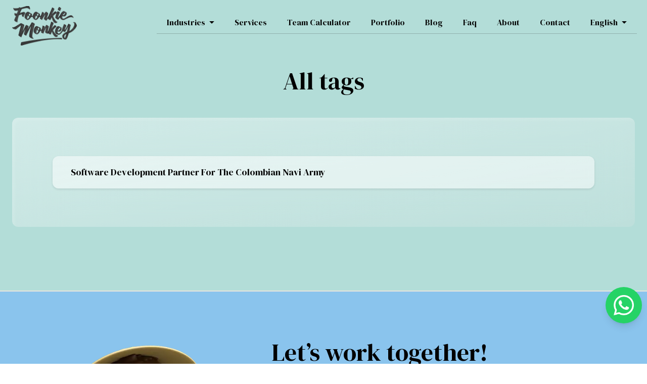

--- FILE ---
content_type: text/html
request_url: https://www.foonkiemonkey.co.uk/tags/mysql-server/
body_size: 5970
content:
<!doctype html><html lang=en><head><meta charset=UTF-8><meta http-equiv=Content-Type content="text/html" charset=UTF-8><meta http-equiv=X-UA-Compatible content="IE=edge,chrome=1"><meta name=viewport content="width=device-width,initial-scale=1"><meta name=robots content="index, follow, max-image-preview:large, max-snippet:-1, max-video-preview:-1"><link rel=alternate type=application/rss+xml href=https://www.foonkiemonkey.co.uk/tags/mysql-server/index.xml title="Foonkie Monkey"><script>(function(e,t,n,s,o){e[s]=e[s]||[],e[s].push({"gtm.start":(new Date).getTime(),event:"gtm.js"});var a=t.getElementsByTagName(n)[0],i=t.createElement(n),r=s!="dataLayer"?"&l="+s:"";i.async=!0,i.src="https://www.googletagmanager.com/gtm.js?id="+o+r,a.parentNode.insertBefore(i,a)})(window,document,"script","dataLayer","GTM-PC3QLHZ")</script><link rel=canonical href=https://www.foonkiemonkey.co.uk/tags/mysql-server/><link rel=alternate hreflang=en href=https://www.foonkiemonkey.co.uk/tags/mysql-server/><link rel=alternate hreflang=es href=https://www.foonkiemonkey.co.uk/es/tags/mysql-server/><link rel=alternate hreflang=x-default href=https://www.foonkiemonkey.co.uk/tags/mysql-server/><link rel=icon type=image/webp href=/img/favicon_hu_52693121e73eeef1.webp><link rel=sitemap type=application/xml title=Sitemap href=https://www.foonkiemonkey.co.uk/sitemap.xml><title>All tags MySql Server - Foonkie Monkey</title><meta name=description content="Tag list MySql Server"><meta name=keywords content><meta name=author content><meta property="og:title" content=" All tags MySql Server - Foonkie Monkey"><meta property="og:description" content="Tag list MySql Server"><meta property="og:type" content="website"><meta property="og:url" content="https://www.foonkiemonkey.co.uk/tags/mysql-server/"><meta property="og:image" content="
    https://www.foonkiemonkey.co.uk/img/thumbs/Home.jpeg  "><meta name=twitter:card content="website"><meta name=twitter:title content=" All tags MySql Server - Foonkie Monkey"><meta name=twitter:description content="Tag list MySql Server"><meta name=twitter:url content="https://www.foonkiemonkey.co.uk/tags/mysql-server/"><meta name=twitter:image content="
    https://www.foonkiemonkey.co.uk/img/thumbs/Home.jpeg  "><meta name=twitter:site content="@FoonkieMonkeySo"><meta name=twitter:creator content="@FoonkieMonkeySo"><meta name=google-site-verification content="oHxAaMXGKc8Q3w8qf9w-XeexhaRp0ODZ0mmZdM483lc"><link rel=preconnect href=https://fonts.googleapis.com><link rel=preconnect href=https://fonts.gstatic.com crossorigin><link href="https://fonts.googleapis.com/css2?family=DM+Serif+Display&family=Rubik:wght@300;400;500;600;700&display=swap" media=print onload='this.onload=null,this.removeAttribute("media")' rel=stylesheet><script>function cargarEncabezado(){var t=document.getElementById("header"),e=document.createElement("link");e.rel="stylesheet",e.href="/css/headerPost.min.918ccdd97332ab7f9e1821284439ada35890b1374afd48ca7e7e9bf8490557c9.css",document.head.appendChild(e),setTimeout(()=>{t.innerHTML=`


<section class="menu-section animateFadeInDown" id="headerDesktop">
  <div class="menu-container">
    <div class="menu-logo-container" id="logo-header">
      <a href="/en">
        
        
        <img width="145" height="70" src="/img/FoonkieMonkey-DarkLogo_hu_e9edf6efbcd19bdf.webp" alt=Foonkie&#32;Monkey&#32;-&#32;Logo id="logo">
        
        
      </a>
    </div>       
  </div>
  <nav class="menu-nav hidden md:block" id="menu-nav">
    <div class="container-nav">
      <div class="container-menu">
        <div class="md:hidden header-menu">Menu</div>
        <hr class="md:hidden">
        <ul class="principal-list">
          
          <li class="md:hidden menu-item">
            <a href="/en">
               Home
            </a>
          </li>          
          <li class="parent-menu menu-item" id="li-subm">
            <span onclick="toggleDropdown('ul-subdesk', 'li-subm');">
              
              <span>Industries</span>
              <div class="icon-drop" id="drop1"></div>            
            </span>
            <ul class="hidden ul-submenu" id="ul-subdesk">
              
              <li class="">
                <a href="https://www.foonkiemonkey.co.uk/healthcare">Healthcare</a>
              </li>
              
              <li class="">
                <a href="https://www.foonkiemonkey.co.uk/fintech">Fintech</a>
              </li>
              
              <li class="">
                <a href="https://www.foonkiemonkey.co.uk/industries">Other Industries</a>
              </li>
              
            </ul>
          </li>
          
          
          <li class="menu-item">
            <a href="https://www.foonkiemonkey.co.uk/services">
              Services
            </a>
          </li>
          
          
          <li class="menu-item">
            <a href="https://www.foonkiemonkey.co.uk/team-calculator">
              Team Calculator
            </a>
          </li>
          
          
          <li class="menu-item">
            <a href="https://www.foonkiemonkey.co.uk/portfolio">
              Portfolio
            </a>
          </li>
          
          
          <li class="menu-item">
            <a href="https://www.foonkiemonkey.co.uk/blog">
              Blog
            </a>
          </li>
          
          
          <li class="menu-item">
            <a href="https://www.foonkiemonkey.co.uk/faq">
              Faq
            </a>
          </li>
          
          
          <li class="menu-item">
            <a href="https://www.foonkiemonkey.co.uk/about">
              About
            </a>
          </li>
          
          
          <li class="menu-item">
            <a href="https://www.foonkiemonkey.co.uk/contacto">
              Contact
            </a>
          </li>
          
          
          <li class="parent-menu menu-item" id="li-subl">
            <span translate="no" onclick="toggleDropdown('ul-sublang', 'li-subl');">
              English
              <div class="icon-drop" id="dropl1"></div>            
            </span>
            <ul class="hidden ul-submenu ul-submenu-language" id="ul-sublang">
              <li>
                
                <a translate="no" href="https://www.foonkiemonkey.co.uk/es/tags/mysql-server/">Español</a>
                
              </li>
            </ul>
          </li>
        </ul>
        <hr class="md:hidden">
        <div class="footer-menu h-28">
          <button type="button" class="btn-menu-mobile close" aria-label="close" onclick="toggleMenu(false);">
            <svg width="18" height="18" viewBox="0 0 18 18" fill="none" xmlns="http://www.w3.org/2000/svg">
              <path
                d="M1.71764 17.4262L0.393555 16.1021L7.67603 8.81968L0.393555 1.5372L1.71764 0.21312L9.00011 7.49559L16.2826 0.21312L17.6067 1.5372L10.3242 8.81968L17.6067 16.1021L16.2826 17.4262L9.00011 10.1438L1.71764 17.4262Z"
                fill="#29ABE1" />
            </svg>
          </button>
        </div>
      </div>
    </div>    
  </nav>
</section>

<div class="icon-menu-nav-bar fixed md:hidden">
  <button id="btn-menu-mobile-open" type="button" class="btn-menu-mobile" aria-label="menu" onclick="toggleMenu(true);">
    <svg width="22" height="16" viewBox="0 0 22 16" fill="none" xmlns="http://www.w3.org/2000/svg">
      <path
        d="M0.473083 15.0077H21.5885V12.6615H0.473083V15.0077ZM0.473083 9.14231H21.5885V6.79616H0.473083V9.14231ZM0.473083 0.930771V3.27692H21.5885V0.930771H0.473083Z"
        fill="#29ABE1" />
    </svg>
  </button>
</div>`;const n=document.getElementById("mobile-menu-js");if(!n){var e=document.createElement("script");e.src="/js/index.js",e.defer=!0,e.id="mobile-menu-js",document.head.appendChild(e)}},200)}window.addEventListener("load",cargarEncabezado)</script><script type=application/ld+json>{"@context":"https://schema.org","@type":"Organization","name":"Foonkie Monkey","url":"https:\/\/www.foonkiemonkey.co.uk\/","logo":"","description":"","sameAs":["","",""],"aggregateRating":{"@type":"AggregateRating","ratingValue":"5","reviewCount":"18"},"review":[{"@type":"Review","name":"\"DraftBall\"","reviewBody":"\"Their Energy And Passion For The Project Are Always At A High Level.\"","datePublished":"2022-03-01","author":{"@type":"Person","name":"\"- CEO DraftBall -\""},"reviewRating":{"@type":"Rating","ratingValue":"5","bestRating":"5","worstRating":"1"},"image":"\"/img/clients/others/draftball-client.webp/\"","url":"https:\/\/clutch.co\/profile\/foonkie-monkey#review-1949269"},{"@type":"Review","name":"\"Salam Air\"","reviewBody":"\"So Far, Everything They’ve Produced Has Been Good Quality.\"","datePublished":"2022-02-20","author":{"@type":"Person","name":"\"- Project Manager, Travel Industry Solutions Company -\""},"reviewRating":{"@type":"Rating","ratingValue":"5","bestRating":"5","worstRating":"1"},"image":"\"/img/clients/others/salam-air-client.webp/\"","url":"https:\/\/clutch.co\/profile\/foonkie-monkey?page=2#review-642674"},{"@type":"Review","name":"\"Pintiket\"","reviewBody":"\"The Vendor Delivers Quality Results In A Time-Efficient Manner. The Positive Partnership Has Been Complemented By The Team's Reliability And Seamless Task Management. Their Ability To Quickly Take Action On Stakeholders' Ideas Has Been A Highlight.\"","datePublished":"2022-02-10","author":{"@type":"Person","name":"\"- Business Dev Partner, Entertainment Company -\""},"reviewRating":{"@type":"Rating","ratingValue":"5","bestRating":"5","worstRating":"1"},"image":"\"/img/clients/others/pintiket-client.webp/\"","url":"https:\/\/clutch.co\/profile\/foonkie-monkey?page=2#review-1120950"},{"@type":"Review","name":"\"Huawei, Senior Business Lead, Global Telecoms Company\"","reviewBody":"\"FOONKIE MONKEY Has Been A Key Part Of The Project, Constantly Delivering The Desired Results. In Addition To Holding A Strong Knowledge And Understanding Of Their Industry, The Team Manages To Meet All Monthly KPI Requirements. Overall, They Produce Great Work.\"","datePublished":"2022-02-09","author":{"@type":"Person","name":"\"- Senior Business Lead, Global Telecoms Company -\""},"reviewRating":{"@type":"Rating","ratingValue":"5","bestRating":"5","worstRating":"1"},"image":"\"/img/clients/others/huawei-client.webp/\"","url":"https:\/\/clutch.co\/profile\/foonkie-monkey?page=1#review-1366653"},{"@type":"Review","name":"\"Johnson \\u0026 Johnson\"","reviewBody":"\"The App Streamlined Internal Processes, And Exceeded Expectations For Quality And Capabilities. The Team Was Communicative And Had Great Vision During Development.\"","datePublished":"2022-02-08","author":{"@type":"Person","name":"\"- Director, Marketing Company In Colombia -\""},"reviewRating":{"@type":"Rating","ratingValue":"5","bestRating":"5","worstRating":"1"},"image":"\"/img/clients/others/johnson-client.webp/\"","url":"https:\/\/clutch.co\/profile\/foonkie-monkey?page=3#review-516467"},{"@type":"Review","name":"\"Ministry Of Finance \"","reviewBody":"\"Foonkie Monkey Possesses A Level Of Technical Knowledge That Surpassed All Our Expectations.\"","datePublished":"2022-02-08","author":{"@type":"Person","name":"\"- Consultant, Ministry Of Finance -\""},"reviewRating":{"@type":"Rating","ratingValue":"5","bestRating":"5","worstRating":"1"},"image":"\"/img/clients/others/minhacienda-client.webp/\"","url":"https:\/\/clutch.co\/profile\/foonkie-monkey?page=3#review-557444"},{"@type":"Review","name":"\"Taxis Libres\"","reviewBody":"\"We plan to work with them again.\"","datePublished":"2022-02-08","author":{"@type":"Person","name":"\"- Rafael Quintero - IT Project Manager en Taxis Libres -\""},"reviewRating":{"@type":"Rating","ratingValue":"5","bestRating":"5","worstRating":"1"},"image":"\"/img/clients/others/taxis-libres-client.webp/\"","url":"https:\/\/clutch.co\/profile\/foonkie-monkey?page=1#review-1562157"},{"@type":"Review","name":"\"Boston\"","reviewBody":"\"They Has Done A Great Job Thus Far, And Their Work Has Received Positive Internal Feedback. The Team Is Adaptable, Working Comfortably With Internal Tools And Methodologies. They Are A Collaborative Partner, Which Has Made For A Successful Partnership.\"","datePublished":"2022-02-08","author":{"@type":"Person","name":"\"– Business Partner For a Healthcare Company –\""},"reviewRating":{"@type":"Rating","ratingValue":"5","bestRating":"5","worstRating":"1"},"image":"\"/img/clients/others/boston-client.webp/\"","url":"https:\/\/clutch.co\/profile\/foonkie-monkey?page=1#review-1498352"},{"@type":"Review","name":"\"Huawei Senior Business Lead\"","reviewBody":"\"Foonkie Monkey works every day not only to meet our expectations but also to exceed them.\"","datePublished":"2022-02-07","author":{"@type":"Person","name":"\"– Senior Business Lead –\""},"reviewRating":{"@type":"Rating","ratingValue":"5","bestRating":"5","worstRating":"1"},"image":"\"/img/clients/others/huawei-client.webp/\"","url":"https:\/\/clutch.co\/profile\/foonkie-monkey?page=1#review-1366653"},{"@type":"Review","name":"\"Merge-Tech\"","reviewBody":"\"FOONKIE MONKEY Has Delivered Exceptional Work Thus Far, Always Doing So On Time. Throughout The Engagement, They Have Provided Valuable Insights And Advice To Help The Internal Team Develop A Robust Product. Customers Can Expect A Communicative Partner Who Is Capable Of Satisfying The Project Needs.\"","datePublished":"2022-02-07","author":{"@type":"Person","name":"\"- Co-Founders, Merge-Tech -\""},"reviewRating":{"@type":"Rating","ratingValue":"5","bestRating":"5","worstRating":"1"},"image":"\"/img/clients/others/mergetek-client.webp/\"","url":"https:\/\/clutch.co\/profile\/foonkie-monkey?page=1#review-1371006"},{"@type":"Review","name":"\"AeroSoft \"","reviewBody":"\"Professional And Organized, FOONKIE MONKEY Is Proceeding Steadily Through The Development. Their Streamlined Project Management Approached Produces Quick Responses And Smooth Cooperation.\"","datePublished":"2022-02-06","author":{"@type":"Person","name":"\"- VP Of Development, AeroSoft LLC -\""},"reviewRating":{"@type":"Rating","ratingValue":"5","bestRating":"5","worstRating":"1"},"image":"\"/img/clients/others/aerosoft-client.webp/\"","url":"https:\/\/clutch.co\/profile\/foonkie-monkey?page=4#review-823304"},{"@type":"Review","name":"\"Focus EduSolutions\"","reviewBody":"\"They are good listeners and have great project managers and leadership teams.\"","datePublished":"2022-02-06","author":{"@type":"Person","name":"\"– SVP Strategic Partnerships, Focus EduSolutions –\""},"reviewRating":{"@type":"Rating","ratingValue":"5","bestRating":"5","worstRating":"1"},"image":"\"/img/clients/others/him-client.webp/\"","url":"https:\/\/clutch.co\/profile\/foonkie-monkey#review-2025070"},{"@type":"Review","name":"\"Sniff\"","reviewBody":"\"They've shown their commitment and care to our business throughout the engagement.\"","datePublished":"2022-02-06","author":{"@type":"Person","name":"\"- CEO A la Mode Canine -\""},"reviewRating":{"@type":"Rating","ratingValue":"5","bestRating":"5","worstRating":"1"},"image":"\"/img/clients/others/sniff-client.webp/\"","url":"https:\/\/clutch.co\/profile\/foonkie-monkey#review-1876937"},{"@type":"Review","name":"\"Storable\"","reviewBody":"\"The App Performs Well, And Foonkie Monkey's Support Has Been Essential To Its Success. The Team's Development And Project Management Skills Are Excellent.\"","datePublished":"2022-02-06","author":{"@type":"Person","name":"\"- Partner, Storable -\""},"reviewRating":{"@type":"Rating","ratingValue":"5","bestRating":"5","worstRating":"1"},"image":"\"/img/clients/others/storable-client.webp/\"","url":"https:\/\/clutch.co\/profile\/foonkie-monkey?page=3#review-525515"},{"@type":"Review","name":"\"Quick Penny\"","reviewBody":"\"They Are Quite Timely And Are Excellent At Communication And Managing Their Projects.\"","datePublished":"2022-02-05","author":{"@type":"Person","name":"\"- CEO Quick Penny LLC -\""},"reviewRating":{"@type":"Rating","ratingValue":"5","bestRating":"5","worstRating":"1"},"image":"\"/img/clients/others/quickpenny-client.webp/\"","url":"https:\/\/clutch.co\/profile\/foonkie-monkey#review-1903478"},{"@type":"Review","name":"\"Corporate Stays\"","reviewBody":"\"FOONKIE MONKEY Has Generated A Positive Customer Experience, Leading To A Multi-Project Engagement. The Team Satisfies The Requirements, Remains Receptive To Feedback, And Strives To Understand Internal Objectives. They Facilitate A Smooth Partnership And Have Reasonable Prices.\"","datePublished":"2022-02-05","author":{"@type":"Person","name":"\"- Assistant To CEO, Corporate Stays -\""},"reviewRating":{"@type":"Rating","ratingValue":"5","bestRating":"5","worstRating":"1"},"image":"\"/img/clients/others/stays-client.webp/\"","url":"https:\/\/clutch.co\/profile\/foonkie-monkey?page=1#review-1236426"},{"@type":"Review","name":"\"Pfizer\"","reviewBody":"\"They Went The Extra Mile To Make Us Happy And Deliver Excellent Results.\"","datePublished":"2022-02-04","author":{"@type":"Person","name":"\"– Business Partner For A Pharmaceutical Company –\""},"reviewRating":{"@type":"Rating","ratingValue":"5","bestRating":"5","worstRating":"1"},"image":"\"/img/clients/others/pfizer-client.webp/\"","url":"https:\/\/clutch.co\/profile\/foonkie-monkey?page=3#review-536248"},{"@type":"Review","name":"\"Colombian Navy-Army\"","reviewBody":"\"They Were Especially Great At Getting To Know Us As An Institution.\"","datePublished":"2022-02-04","author":{"@type":"Person","name":"\"- Communications Chief, Colombian Navy-Army -\""},"reviewRating":{"@type":"Rating","ratingValue":"5","bestRating":"5","worstRating":"1"},"image":"\"/img/clients/others/arm-navy-client.webp/\"","url":"https:\/\/clutch.co\/profile\/foonkie-monkey?page=3#review-526542"}],"foundingDate":"2010","founders":[{"@type":"Person","name":"Foonkie Monkey Founders"}],"contactPoint":{"@type":"ContactPoint","contactType":"sales","email":"contact@foonkiemonkey.co"},"address":{"@type":"PostalAddress","addressCountry":"US","addressLocality":"Miami","addressRegion":"FL"}}</script></head><body><header id=header></header><main id=main class="status-internet d-none"><link rel=stylesheet href="/css/taxonomiesPost.min.3cebf5a61c7d887579606550bffb2ee4ea5f03873c05d970eb9309280d551fc4.css" defer><div class="relative pb-32 section-lists"><div class="bg-container-list overflow-hidden"><div class="bg-list bg-green-ligth"></div><div class="bg-list bg-yellow-ligth"></div><div class="bg-list bg-blue-sky"></div><div class="bg-list bg-green-ligth"></div></div><div class="container relative pt-32 md:pt-40 lg:pt-32"><h1 class=title-container-list>All tags</h1><div class=container-list-categories><ul><li><a href=https://www.foonkiemonkey.co.uk/portfolio/software-development-partner-for-the-colombian-navi-army/ class=capitalize-link>Software Development Partner For The Colombian Navi Army</a></li></ul></div></div></div><style>.capitalize-link{text-transform:capitalize}</style></main><footer class=footer-general id=footer><div id=internet-status class=hidden><div class=no-connection-container><div class=container-text><h5>No internet connection</h5><hr><p>Please check your internet connection and try again.</p><button href=# id=reload-btn class=btn>
Try Again</button></div><div class=container-img><hr><img loading=eager src=/img/wifi.webp alt="Foonkie Monkey - Contact us"></div></div></div><div class=container id=content-footer><div class=footer-container><div class=container-img><picture class=cont-img><source loading=lazy srcset=/img/monkeys/home/call680px.webp media="(min-width: 1024px)"><source loading=lazy srcset=/img/monkeys/home/call350px.webp media="(min-width: 320px)"><img loading=lazy src=/img/monkeys/home/call350px.webp alt="Foonkie Monkey - Doctor" width=365 height=624></picture></div><div class=container-text><h2>Let’s work together!</h2><a href=/contacto/ class="btn btn-footer">Get in Touch!</a><hr><img loading=lazy src=/img/FoonkieMonkey-DarkLogo_hu_e9edf6efbcd19bdf.webp width=100 height=61 alt="Foonkie Monkey"><div class=mb-6><p>Miami, USA:</p><a class=text-footer href=https://goo.gl/maps/coi8uvA78w31KXks6 target=_blank>990 Biscayne Blvd
#501</a></div><div class=mb-6><p>Bogotá:</p><a class=text-footer target=_blank href=https://goo.gl/maps/jXtCH5xF7Wugz6228>Calle 106 # 54-15
of. 307/308</a></div><div><p>Harpenden, UK:</p><a class=text-footer href=https://goo.gl/maps/rRqoUWZL6bPcGzqg7 target=_blank>Harpenden Hall,
Southdown Rd</a></div><span class="text-sm mt-6 block underline"><a href=/privacy-policy>Privacy policy</a></span><hr><p class=foonkie-text>Foonkie Monkey 2025</p></div></div></div><div id=home-btn-whatsapp class=icon-whatsapp><a target=blank aria-label=whatsapp href=https://wa.me/17134383551><img class=img-whatsapp loading=lazy src=/img/whatsapp.webp alt=whatsapp width=40px></a></div></footer><script src=/js/sliders/scroll.js defer></script></body><noscript><iframe src="//www.googletagmanager.com/ns.html?id=GTM-PC3QLHZ" height=0 width=0 style=display:none;visibility:hidden></iframe></noscript><script src=/js/status-internet.min.js defer></script><script type=text/javascript defer>(function(e,t,n,s,o,i,a){e[n]=e[n]||function(){(e[n].q=e[n].q||[]).push(arguments)},i=t.createElement(s),i.async=1,i.src="https://www.clarity.ms/tag/"+o,a=t.getElementsByTagName(s)[0],a.parentNode.insertBefore(i,a)})(window,document,"clarity","script","sfcgi0m3s7")</script></html>

--- FILE ---
content_type: text/css
request_url: https://www.foonkiemonkey.co.uk/css/taxonomiesPost.min.3cebf5a61c7d887579606550bffb2ee4ea5f03873c05d970eb9309280d551fc4.css
body_size: 5976
content:
@import 'https://fonts.googleapis.com/css2?family=DM+Serif+Display&family=Rubik:wght@300;400;500;600;700&display=swap';.footer-general{--tw-bg-opacity:1;background-color:rgb(138 196 237/var(--tw-bg-opacity,1))}.no-connection-container{display:flex;min-height:100vh;width:100%;flex-direction:column-reverse;padding-top:3.5rem;padding-bottom:3.5rem}@media(min-width:768px){.no-connection-container{flex-direction:row;padding-top:0;padding-bottom:0}}.no-connection-container{justify-content:start}.no-connection-container .container-text{margin-bottom:5rem;display:flex;width:100%;flex-direction:column;align-items:center}@media(min-width:768px){.no-connection-container .container-text{margin-top:16rem;margin-bottom:16rem;width:50%;align-items:flex-end}}.no-connection-container .container-text h5{padding-left:1rem;padding-right:1rem;text-align:center;font-family:DM Serif Display,sans-serif;font-size:1.875rem;line-height:2.25rem}@media(min-width:1024px){.no-connection-container .container-text h5{font-size:2.25rem;line-height:2.5rem}}@media(min-width:1280px){.no-connection-container .container-text h5{font-size:3rem;line-height:1}}.no-connection-container .container-text hr{margin-top:1rem;margin-bottom:1rem;margin-left:1rem;margin-right:1rem;display:none;width:4rem}@media(min-width:768px){.no-connection-container .container-text hr{display:block}}.no-connection-container .container-text p{margin-top:1rem;padding-left:1rem;padding-right:1rem;text-align:center}@media(min-width:768px){.no-connection-container .container-text p{margin-top:0}}.no-connection-container .container-text button{margin-top:1.5rem;min-width:130px;cursor:pointer;text-align:center;animation-duration:var(--animate-duration);animation-fill-mode:both}@media print,(prefers-reduced-motion:reduce){.no-connection-container .container-text button{animation-duration:1ms;transition-duration:1ms;animation-iteration-count:1}}@keyframes bounceIn{from,20%,40%,60%,80%,to{animation-timing-function:cubic-bezier(.215,.61,.355,1)}0%{opacity:0;transform:scale3d(.3,.3,.3)}20%{transform:scale3d(1.1,1.1,1.1)}40%{transform:scale3d(.9,.9,.9)}60%{opacity:1;transform:scale3d(1.03,1.03,1.03)}80%{transform:scale3d(.97,.97,.97)}to{opacity:1;transform:scale3d(1,1,1)}}.no-connection-container .container-text button{animation-duration:calc(var(--animate-duration) * .75);animation-name:bounceIn}.no-connection-container .container-img{display:flex;width:100%;flex-direction:column;align-items:center}@media(min-width:768px){.no-connection-container .container-img{margin-top:4rem;width:50%;padding-bottom:3.5rem}}@media(min-width:1536px){.no-connection-container .container-img{margin-top:6rem}}.no-connection-container .container-img hr{margin-top:2.5rem;width:4rem}@media(min-width:768px){.no-connection-container .container-img hr{display:none}}.no-connection-container .container-img img{margin-top:4rem;margin-bottom:4rem;width:300px;padding-left:1.5rem;padding-right:1.5rem}@media(min-width:640px){.no-connection-container .container-img img{width:325px}}@media(min-width:768px){.no-connection-container .container-img img{margin-top:8rem;margin-bottom:8rem;width:370px}}@media(min-width:1024px){.no-connection-container .container-img img{margin-top:5rem;margin-bottom:5rem;margin-left:1.5rem;width:440px}}@media(min-width:1280px){.no-connection-container .container-img img{margin-left:3.5rem}}@media(min-width:1536px){.no-connection-container .container-img img{margin-top:3rem;margin-bottom:3rem;width:480px}}.footer-container{position:relative;display:flex;padding-top:6rem;padding-bottom:6rem}@media(min-width:768px){.footer-container{padding-bottom:1.5rem}}.footer-container .container-img{position:absolute;width:100%;animation-duration:var(--animate-duration);animation-fill-mode:both}@media print,(prefers-reduced-motion:reduce){.footer-container .container-img{animation-duration:1ms;transition-duration:1ms;animation-iteration-count:1}}@keyframes fadeIn{from{opacity:0}to{opacity:1}}.footer-container .container-img{animation-name:fadeIn}@media(min-width:768px){.footer-container .container-img{position:relative;width:66.666667%}}@media(min-width:1024px){.footer-container .container-img{width:50%}}@media(min-width:1280px){.footer-container .container-img{width:41.666667%}}.footer-container .container-img{& img, source{ position: absolute } & img, source{ left: -1rem } & img, source{ top: -10rem } & img, source{ height: auto } & img, source{ width: 180px } @media (min-width: 640px){ & img, source{ width: auto } } @media (min-width: 768px){ & img, source{ left: 0px } } @media (min-width: 768px){ & img, source{ top: -13rem } } @media (min-width: 768px){ & img, source{ height: 100% } } @media (min-width: 1024px){ & img, source{ left: 3rem } } @media (min-width: 1280px){ & img, source{ height: 115% } } @media (min-width: 1536px){ & img, source{ left: 6rem } }}.footer-container .container-text{z-index:0;margin-left:0;display:flex;width:100%;flex-direction:column;align-items:flex-end;justify-content:space-between;text-align:right}@media(min-width:640px){.footer-container .container-text{align-items:flex-end}}@media(min-width:768px){.footer-container .container-text{width:38%;align-items:flex-start;text-align:left}}@media(min-width:1024px){.footer-container .container-text{width:50%}}@media(min-width:1280px){.footer-container .container-text{width:58.333333%}}.footer-container .container-text h2{margin-left:auto;max-width:200px;font-size:1.5rem;line-height:2rem}@media(min-width:640px){.footer-container .container-text h2{margin-left:0;max-width:100%;font-size:1.875rem;line-height:2.25rem}}@media(min-width:768px){.footer-container .container-text h2{font-size:3rem;line-height:1}}.footer-container .container-text .btn-footer{margin-top:2.5rem;display:block;max-width:150px;padding-left:1rem;padding-right:1rem;text-align:center;font-size:13px}@media(min-width:768px){.footer-container .container-text .btn-footer{max-width:170px;padding-left:1.75rem;padding-right:1.75rem;font-size:1.125rem;line-height:1.75rem}}.footer-container .container-text hr{margin-top:1.5rem;margin-bottom:1.5rem;margin-left:auto;width:4rem;opacity:.4}@media(min-width:768px){.footer-container .container-text hr{margin-left:0}}.footer-container .container-text img{margin-right:0;margin-bottom:1.5rem}@media(min-width:768px){.footer-container .container-text img{margin-left:0}}.footer-container .container-text p{font-weight:600}.footer-container .container-text .text-footer{font-size:.875rem;line-height:1.25rem;font-weight:300}.footer-container .container-text .foonkie-text{font-size:.875rem;line-height:1.25rem;font-weight:400!important}#home-btn-whatsapp{position:fixed;z-index:40}@media(min-width:768px){#home-btn-whatsapp{right:2rem;bottom:2rem}}#home-btn-whatsapp{right:10px;bottom:80px}#home-btn-whatsapp a{display:block;border-radius:9999px;padding:.5rem;--tw-shadow:0 10px 15px -3px rgb(0 0 0 / 0.1), 0 4px 6px -4px rgb(0 0 0 / 0.1);--tw-shadow-colored:0 10px 15px -3px var(--tw-shadow-color), 0 4px 6px -4px var(--tw-shadow-color);box-shadow:var(--tw-ring-offset-shadow,0 0 #0000),var(--tw-ring-shadow,0 0 #0000),var(--tw-shadow)}@media(min-width:768px){#home-btn-whatsapp a{padding:1rem}}#home-btn-whatsapp a{background-color:#25d366}#home-btn-whatsapp a img{height:2rem;width:2rem}@media(min-width:768px){#home-btn-whatsapp a img{height:2.5rem;width:2.5rem}}*,::before,::after{--tw-border-spacing-x:0;--tw-border-spacing-y:0;--tw-translate-x:0;--tw-translate-y:0;--tw-rotate:0;--tw-skew-x:0;--tw-skew-y:0;--tw-scale-x:1;--tw-scale-y:1;--tw-pan-x: ;--tw-pan-y: ;--tw-pinch-zoom: ;--tw-scroll-snap-strictness:proximity;--tw-gradient-from-position: ;--tw-gradient-via-position: ;--tw-gradient-to-position: ;--tw-ordinal: ;--tw-slashed-zero: ;--tw-numeric-figure: ;--tw-numeric-spacing: ;--tw-numeric-fraction: ;--tw-ring-inset: ;--tw-ring-offset-width:0px;--tw-ring-offset-color:#fff;--tw-ring-color:rgb(59 130 246 / 0.5);--tw-ring-offset-shadow:0 0 #0000;--tw-ring-shadow:0 0 #0000;--tw-shadow:0 0 #0000;--tw-shadow-colored:0 0 #0000;--tw-blur: ;--tw-brightness: ;--tw-contrast: ;--tw-grayscale: ;--tw-hue-rotate: ;--tw-invert: ;--tw-saturate: ;--tw-sepia: ;--tw-drop-shadow: ;--tw-backdrop-blur: ;--tw-backdrop-brightness: ;--tw-backdrop-contrast: ;--tw-backdrop-grayscale: ;--tw-backdrop-hue-rotate: ;--tw-backdrop-invert: ;--tw-backdrop-opacity: ;--tw-backdrop-saturate: ;--tw-backdrop-sepia: ;--tw-contain-size: ;--tw-contain-layout: ;--tw-contain-paint: ;--tw-contain-style: }::backdrop{--tw-border-spacing-x:0;--tw-border-spacing-y:0;--tw-translate-x:0;--tw-translate-y:0;--tw-rotate:0;--tw-skew-x:0;--tw-skew-y:0;--tw-scale-x:1;--tw-scale-y:1;--tw-pan-x: ;--tw-pan-y: ;--tw-pinch-zoom: ;--tw-scroll-snap-strictness:proximity;--tw-gradient-from-position: ;--tw-gradient-via-position: ;--tw-gradient-to-position: ;--tw-ordinal: ;--tw-slashed-zero: ;--tw-numeric-figure: ;--tw-numeric-spacing: ;--tw-numeric-fraction: ;--tw-ring-inset: ;--tw-ring-offset-width:0px;--tw-ring-offset-color:#fff;--tw-ring-color:rgb(59 130 246 / 0.5);--tw-ring-offset-shadow:0 0 #0000;--tw-ring-shadow:0 0 #0000;--tw-shadow:0 0 #0000;--tw-shadow-colored:0 0 #0000;--tw-blur: ;--tw-brightness: ;--tw-contrast: ;--tw-grayscale: ;--tw-hue-rotate: ;--tw-invert: ;--tw-saturate: ;--tw-sepia: ;--tw-drop-shadow: ;--tw-backdrop-blur: ;--tw-backdrop-brightness: ;--tw-backdrop-contrast: ;--tw-backdrop-grayscale: ;--tw-backdrop-hue-rotate: ;--tw-backdrop-invert: ;--tw-backdrop-opacity: ;--tw-backdrop-saturate: ;--tw-backdrop-sepia: ;--tw-contain-size: ;--tw-contain-layout: ;--tw-contain-paint: ;--tw-contain-style: }*,::before,::after{box-sizing:border-box;border-width:0;border-style:solid;border-color:initial}::before,::after{--tw-content:''}html,:host{line-height:1.5;-webkit-text-size-adjust:100%;-moz-tab-size:4;-o-tab-size:4;tab-size:4;font-family:ui-sans-serif,system-ui,sans-serif,apple color emoji,segoe ui emoji,segoe ui symbol,noto color emoji;font-feature-settings:normal;font-variation-settings:normal;-webkit-tap-highlight-color:transparent}body{margin:0;line-height:inherit}hr{height:0;color:inherit;border-top-width:1px}abbr:where([title]){-webkit-text-decoration:underline dotted;text-decoration:underline dotted}h1,h2,h3,h4,h5,h6{font-size:inherit;font-weight:inherit}a{color:inherit;text-decoration:inherit}b,strong{font-weight:bolder}code,kbd,samp,pre{font-family:ui-monospace,SFMono-Regular,Menlo,Monaco,Consolas,liberation mono,courier new,monospace;font-feature-settings:normal;font-variation-settings:normal;font-size:1em}small{font-size:80%}sub,sup{font-size:75%;line-height:0;position:relative;vertical-align:baseline}sub{bottom:-.25em}sup{top:-.5em}table{text-indent:0;border-color:inherit;border-collapse:collapse}button,input,optgroup,select,textarea{font-family:inherit;font-feature-settings:inherit;font-variation-settings:inherit;font-size:100%;font-weight:inherit;line-height:inherit;letter-spacing:inherit;color:inherit;margin:0;padding:0}button,select{text-transform:none}button,input:where([type=button]),input:where([type=reset]),input:where([type=submit]){-webkit-appearance:button;background-color:transparent;background-image:none}:-moz-focusring{outline:auto}:-moz-ui-invalid{box-shadow:none}progress{vertical-align:baseline}::-webkit-inner-spin-button,::-webkit-outer-spin-button{height:auto}[type=search]{-webkit-appearance:textfield;outline-offset:-2px}::-webkit-search-decoration{-webkit-appearance:none}::-webkit-file-upload-button{-webkit-appearance:button;font:inherit}summary{display:list-item}blockquote,dl,dd,h1,h2,h3,h4,h5,h6,hr,figure,p,pre{margin:0}fieldset{margin:0;padding:0}legend{padding:0}ol,ul,menu{list-style:none;margin:0;padding:0}dialog{padding:0}textarea{resize:vertical}input::-moz-placeholder,textarea::-moz-placeholder{opacity:1;color:#9ca3af}input::placeholder,textarea::placeholder{opacity:1;color:#9ca3af}button,[role=button]{cursor:pointer}:disabled{cursor:default}img,svg,video,canvas,audio,iframe,embed,object{display:block;vertical-align:middle}img,video{max-width:100%;height:auto}[hidden]:where(:not([hidden=until-found])){display:none}.container{width:100%;margin-right:auto;margin-left:auto;padding-right:1.5rem;padding-left:1.5rem}@media(min-width:375px){.container{max-width:375px}}@media(min-width:640px){.container{max-width:640px}}@media(min-width:768px){.container{max-width:768px}}@media(min-width:1024px){.container{max-width:1024px}}@media(min-width:1280px){.container{max-width:1280px}}@media(min-width:1536px){.container{max-width:1536px}}.static{position:static}.fixed{position:fixed}.absolute{position:absolute}.relative{position:relative}.left-64{left:16rem}.right-4{right:1rem}.top-0{top:0}.z-10{z-index:10}.z-50{z-index:50}.col-span-2{grid-column:span 2/span 2}.mx-0{margin-left:0;margin-right:0}.mx-auto{margin-left:auto;margin-right:auto}.my-1{margin-top:.25rem;margin-bottom:.25rem}.my-12{margin-top:3rem;margin-bottom:3rem}.my-2{margin-top:.5rem;margin-bottom:.5rem}.my-20{margin-top:5rem;margin-bottom:5rem}.my-4{margin-top:1rem;margin-bottom:1rem}.my-5{margin-top:1.25rem;margin-bottom:1.25rem}.my-8{margin-top:2rem;margin-bottom:2rem}.-mt-3{margin-top:-.75rem}.mb-0{margin-bottom:0}.mb-10{margin-bottom:2.5rem}.mb-2{margin-bottom:.5rem}.mb-20{margin-bottom:5rem}.mb-4{margin-bottom:1rem}.mb-5{margin-bottom:1.25rem}.mb-6{margin-bottom:1.5rem}.mb-8{margin-bottom:2rem}.ml-0{margin-left:0}.ml-6{margin-left:1.5rem}.mr-0{margin-right:0}.mt-10{margin-top:2.5rem}.mt-12{margin-top:3rem}.mt-16{margin-top:4rem}.mt-2{margin-top:.5rem}.mt-3{margin-top:.75rem}.mt-4{margin-top:1rem}.mt-6{margin-top:1.5rem}.mt-8{margin-top:2rem}.mt-9{margin-top:2.25rem}.block{display:block}.flex{display:flex}.hidden{display:none}.h-28{height:7rem}.h-36{height:9rem}.h-5{height:1.25rem}.h-9{height:2.25rem}.h-full{height:100%}.w-1\/2{width:50%}.w-10\/12{width:83.333333%}.w-12{width:3rem}.w-16{width:4rem}.w-3\/4{width:75%}.w-5{width:1.25rem}.w-9\/12{width:75%}.w-\[30\%\]{width:30%}.w-full{width:100%}.min-w-28{min-width:7rem}.min-w-\[100px\]{min-width:100px}.max-w-2xl{max-width:42rem}.max-w-40{max-width:10rem}.max-w-6xl{max-width:72rem}.max-w-7xl{max-width:80rem}.max-w-96{max-width:24rem}.max-w-\[180px\]{max-width:180px}.max-w-\[960px\]{max-width:960px}.shrink-0{flex-shrink:0}.cursor-pointer{cursor:pointer}.resize{resize:both}.grid-flow-col{grid-auto-flow:column}.grid-cols-2{grid-template-columns:repeat(2,minmax(0,1fr))}.grid-rows-2{grid-template-rows:repeat(2,minmax(0,1fr))}.flex-row-reverse{flex-direction:row-reverse}.flex-col{flex-direction:column}.flex-col-reverse{flex-direction:column-reverse}.items-start{align-items:flex-start}.items-end{align-items:flex-end}.items-center{align-items:center}.justify-center{justify-content:center}.justify-between{justify-content:space-between}.self-start{align-self:flex-start}.overflow-hidden{overflow:hidden}.truncate{overflow:hidden;text-overflow:ellipsis;white-space:nowrap}.break-all{word-break:break-all}.rounded-full{border-radius:9999px}.border-x{border-left-width:1px;border-right-width:1px}.border-white{--tw-border-opacity:1;border-color:rgb(255 255 255/var(--tw-border-opacity,1))}.border-opacity-30{--tw-border-opacity:0.3}.bg-blue-sky{--tw-bg-opacity:1;background-color:rgb(138 196 237/var(--tw-bg-opacity,1))}.bg-green-ligth{--tw-bg-opacity:1;background-color:rgb(179 221 216/var(--tw-bg-opacity,1))}.bg-violet-medium{--tw-bg-opacity:1;background-color:rgb(182 193 249/var(--tw-bg-opacity,1))}.bg-white{--tw-bg-opacity:1;background-color:rgb(255 255 255/var(--tw-bg-opacity,1))}.bg-white\/50{background-color:rgb(255 255 255/.5)}.bg-yellow-ligth{--tw-bg-opacity:1;background-color:rgb(232 228 222/var(--tw-bg-opacity,1))}.bg-yellow-superligth{--tw-bg-opacity:1;background-color:rgb(238 235 231/var(--tw-bg-opacity,1))}.p-3{padding:.75rem}.px-0{padding-left:0;padding-right:0}.px-16{padding-left:4rem;padding-right:4rem}.px-2{padding-left:.5rem;padding-right:.5rem}.px-4{padding-left:1rem;padding-right:1rem}.px-8{padding-left:2rem;padding-right:2rem}.py-12{padding-top:3rem;padding-bottom:3rem}.py-6{padding-top:1.5rem;padding-bottom:1.5rem}.py-8{padding-top:2rem;padding-bottom:2rem}.pb-10{padding-bottom:2.5rem}.pb-12{padding-bottom:3rem}.pb-32{padding-bottom:8rem}.pl-0{padding-left:0}.pl-4{padding-left:1rem}.pl-6{padding-left:1.5rem}.pl-8{padding-left:2rem}.pr-8{padding-right:2rem}.pt-12{padding-top:3rem}.pt-32{padding-top:8rem}.pt-4{padding-top:1rem}.pt-52{padding-top:13rem}.pt-8{padding-top:2rem}.text-left{text-align:left}.text-center{text-align:center}.font-body{font-family:Rubik,sans-serif}.font-titles{font-family:DM Serif Display,sans-serif}.text-2xl{font-size:1.5rem;line-height:2rem}.text-lg{font-size:1.125rem;line-height:1.75rem}.text-sm{font-size:.875rem;line-height:1.25rem}.text-xl{font-size:1.25rem;line-height:1.75rem}.font-bold{font-weight:700}.font-medium{font-weight:500}.font-normal{font-weight:400}.font-semibold{font-weight:600}.font-thin{font-weight:100}.capitalize{text-transform:capitalize}.italic{font-style:italic}.text-green-text{--tw-text-opacity:1;color:rgb(25 70 65/var(--tw-text-opacity,1))}.text-white{--tw-text-opacity:1;color:rgb(255 255 255/var(--tw-text-opacity,1))}.underline{text-decoration-line:underline}.opacity-40{opacity:.4}.opacity-50{opacity:.5}.opacity-70{opacity:.7}.filter{filter:var(--tw-blur)var(--tw-brightness)var(--tw-contrast)var(--tw-grayscale)var(--tw-hue-rotate)var(--tw-invert)var(--tw-saturate)var(--tw-sepia)var(--tw-drop-shadow)}.transition-transform{transition-property:transform;transition-timing-function:cubic-bezier(.4,0,.2,1);transition-duration:150ms}.duration-300{transition-duration:300ms}:root{--animate-duration:1s;--animate-delay:1s;--animate-repeat:1}.animatecss{animation-duration:var(--animate-duration);animation-fill-mode:both}@media print,(prefers-reduced-motion:reduce){.animatecss{animation-duration:1ms!important;transition-duration:1ms!important;animation-iteration-count:1!important}[class*=Out]{opacity:0}}@keyframes bounceIn{from,20%,40%,60%,80%,to{animation-timing-function:cubic-bezier(.215,.61,.355,1)}0%{opacity:0;transform:scale3d(.3,.3,.3)}20%{transform:scale3d(1.1,1.1,1.1)}40%{transform:scale3d(.9,.9,.9)}60%{opacity:1;transform:scale3d(1.03,1.03,1.03)}80%{transform:scale3d(.97,.97,.97)}to{opacity:1;transform:scale3d(1,1,1)}}.animatecss-bounceIn{animation-duration:calc(var(--animate-duration) * .75);animation-name:bounceIn}@keyframes fadeIn{from{opacity:0}to{opacity:1}}.animatecss-fadeIn{animation-name:fadeIn}@keyframes fadeInDown{from{opacity:0;transform:translate3d(0,-100%,0)}to{opacity:1;transform:translate3d(0,0,0)}}.animatecss-fadeInDown{animation-name:fadeInDown}body{overflow-x:hidden}body,p,div{font-family:Rubik,sans-serif}h1{font-family:DM Serif Display,sans-serif;font-size:1.875rem;line-height:2.25rem}@media(min-width:1024px){h1{font-size:2.25rem;line-height:2.5rem}}@media(min-width:1280px){h1{font-size:3rem;line-height:1}}h2{font-family:DM Serif Display,sans-serif;font-size:1.25rem;line-height:1.75rem}@media(min-width:1280px){h2{font-size:1.5rem;line-height:2rem}}@media(min-width:1536px){h2{font-size:1.875rem;line-height:2.25rem}}h3{margin-bottom:.5rem;font-family:DM Serif Display,sans-serif;font-size:1.125rem;line-height:1.75rem}@media(min-width:1280px){h3{font-size:1.25rem;line-height:1.75rem}}@media(min-width:1536px){h3{font-size:1.5rem;line-height:2rem}}h4{margin-bottom:1.5rem}p,blockquote{font-size:.875rem;line-height:1.25rem;font-weight:300}img{margin-left:auto;margin-right:auto}figcaption{width:100%;text-align:center}.btn{cursor:pointer;border-radius:9999px;--tw-bg-opacity:1;background-color:rgb(255 255 255/var(--tw-bg-opacity,1));padding-top:.75rem;padding-bottom:.75rem;padding-left:1.75rem;padding-right:1.75rem;font-family:DM Serif Display,sans-serif;font-size:1rem;line-height:1.5rem;transition-property:transform;transition-timing-function:cubic-bezier(.4,0,.2,1);transition-duration:300ms}.btn:hover{--tw-scale-x:1.05;--tw-scale-y:1.05;transform:translate(var(--tw-translate-x),var(--tw-translate-y))rotate(var(--tw-rotate))skewX(var(--tw-skew-x))skewY(var(--tw-skew-y))scaleX(var(--tw-scale-x))scaleY(var(--tw-scale-y))}@media(min-width:768px){.btn{padding-top:.5rem;padding-bottom:.5rem;font-size:1.125rem;line-height:1.75rem}}.btn{box-shadow:-1px -1px 3px #ffffff,2px 2px 2px rgba(41,171,225,.16),-1px -1px 10px rgba(255,255,255,.74);margin-top:16px;color:#000!important}.vertical-line-basic{margin-left:1.75rem;margin-right:1.75rem;height:4rem;width:1px;--tw-bg-opacity:1;background-color:rgb(0 0 0/var(--tw-bg-opacity,1))}.vertical-line-changed{margin-left:auto;margin-right:auto;margin-top:2.25rem;margin-bottom:2.25rem;height:1px;width:4rem;--tw-bg-opacity:1;background-color:rgb(0 0 0/var(--tw-bg-opacity,1))}@media(min-width:768px){.vertical-line-changed{margin-left:1.5rem;margin-right:1.5rem;margin-top:0;margin-bottom:0;height:4rem;width:1px}}.vertical-line-changed-title{margin-left:auto;margin-right:auto;margin-top:1rem;margin-bottom:3.5rem;height:1px;width:5rem;--tw-bg-opacity:1;background-color:rgb(0 0 0/var(--tw-bg-opacity,1));opacity:.4}@media(min-width:1024px){.vertical-line-changed-title{margin-left:2rem;margin-right:2rem;margin-top:0;margin-bottom:0;height:5rem;width:1px}}.shadow-cards{background:linear-gradient( 169.15deg,rgba(255,255,255,.4) 0%,rgba(238,237,237,.2) 96.79% );box-shadow:inset -5px -5px 250px rgba(255,255,255,2%),inset 5px 5px 4px rgba(255,255,255,.1);backdrop-filter:blur(42px)}.shadow-basic{box-shadow:-5px -5px 10px rgba(0,0,0,5%),5px 5px 10px rgba(0,0,0,5%),10px 10px 20px rgba(0,0,0,5%),-10px -10px 20px rgba(0,0,0,5%)}.radius30{border-radius:30px}.blaze-slider .glide__bullet.glide__bullet--active{opacity:1!important}.blaze-slider .bulletselected{opacity:1!important}.blaze-slider button.glide__bullet{text-align:center;min-width:85px}.blaze-slider button.glide__bullet.bulletselected::before{position:absolute;left:0;right:0;top:0;margin:auto;width:4rem;content:'';border-top:1px solid #000}.blaze-slider{& .glide__arrow, .custom{ border-radius: 9999px } & .glide__arrow, .custom{ --tw-bg-opacity: 1; background-color: rgb(255 255 255 / var(--tw-bg-opacity, 1)) } & .glide__arrow, .custom { box-shadow: 5px 5px 10px rgba(182, 215, 228, 0.51), -5px -5px 10px rgba(23, 104, 137, 0.25) } & .glide__arrow path, .custom path { stroke: black; }}.custom.glide__arrow--left,.custom.blaze-prev{left:-.5rem}@media(min-width:1024px){.custom.glide__arrow--left,.custom.blaze-prev{left:-3rem}}.custom.glide__arrow--left,.custom.blaze-prev{left:-3.5rem}@media(min-width:1024px){.custom.glide__arrow--right,.custom.blaze-next{right:-3rem}}.custom.glide__arrow--right,.custom.blaze-next{right:-3.5rem}@media(max-width:768px){.custom.glide__arrow--right.btnr{right:-.6rem}.custom.glide__arrow--left.btnl{left:-.6rem}}.pagination{height:3.5rem}.pagination .page-link{bottom:0;margin-left:auto;margin-right:auto;margin-top:.25rem;display:block;height:2.5rem;width:2.5rem;border-radius:9999px;text-align:center;line-height:1.25rem}.pagination .page-link:hover{--tw-bg-opacity:1;background-color:rgb(255 255 255/var(--tw-bg-opacity,1))}.pagination .page-link{padding-top:10px}.pagination .page-link svg{margin-top:3px}.pagination .numbers{border:1px solid rgba(0,0,0,.4)}.pagination .active{box-shadow:-1px -1px 3px #ffffff,2px 2px 2px rgba(41,171,225,.16),-1px -1px 10px rgba(255,255,255,.74)}.pagination li{display:flex;align-items:center}.w-moreResult{max-width:65%}@media(min-width:640px){.w-moreResult{width:50%}}@media(min-width:768px){.w-moreResult{width:60%}}@media(min-width:1024px){.w-moreResult{width:50%}}.w-twoResults{width:60%}@media(min-width:640px){.w-twoResults{width:40%}}@media(min-width:768px){.w-twoResults{width:30%}}@media(min-width:1024px){.w-twoResults{width:25%}}@media(min-width:1536px){.w-twoResults{width:20%}}@media(max-width:450px){.awards.glide__arrow--left{left:-1rem}.awards.glide__arrow--right{right:-1rem}}.section-lists .container-list-categories{width:100%;border-radius:.75rem;animation-duration:var(--animate-duration);animation-fill-mode:both}@media print,(prefers-reduced-motion:reduce){.section-lists .container-list-categories{animation-duration:1ms;transition-duration:1ms;animation-iteration-count:1}}@keyframes fadeIn{from{opacity:0}to{opacity:1}}.section-lists .container-list-categories{animation-name:fadeIn;background:linear-gradient( 169.15deg,rgba(255,255,255,.4) 0%,rgba(238,237,237,.2) 96.79% );box-shadow:inset -5px -5px 250px rgba(255,255,255,2%),inset 5px 5px 4px rgba(255,255,255,.1);backdrop-filter:blur(42px)}.section-lists .container-list-categories ul{margin-top:2.5rem;padding-top:2.5rem;padding-bottom:2.5rem;padding-left:2rem;padding-right:2rem}@media(min-width:375px){.section-lists .container-list-categories ul{padding-left:3.5rem;padding-right:3.5rem}}@media(min-width:640px){.section-lists .container-list-categories ul{padding-top:3.5rem;padding-bottom:3.5rem;padding-left:5rem;padding-right:5rem}}.section-lists .container-list-categories a{margin-left:1.25rem;margin-right:1.25rem;display:flex;height:100%;align-items:center;font-size:1rem;line-height:1.5rem}@media(min-width:640px){.section-lists .container-list-categories a{margin-left:2.25rem;margin-right:2.25rem}}.section-lists .container-list-categories a{font-size:18px;font-weight:400;font-family:DM Serif Display}.section-lists .container-list-categories li{margin-top:1.25rem;margin-bottom:1.25rem;height:4rem;border-radius:.75rem;box-shadow:0 2px 4px rgba(0,0,0,.1);background:rgba(255,255,255,.5)}.section-lists .title-container-list{width:100%;text-align:center;font-size:1.875rem;line-height:2.5rem;animation-duration:var(--animate-duration);animation-fill-mode:both}@media print,(prefers-reduced-motion:reduce){.section-lists .title-container-list{animation-duration:1ms;transition-duration:1ms;animation-iteration-count:1}}@keyframes fadeInDown{from{opacity:0;transform:translate3d(0,-100%,0)}to{opacity:1;transform:translate3d(0,0,0)}}.section-lists .title-container-list{animation-name:fadeInDown}@media(min-width:768px){.section-lists .title-container-list{font-size:3rem;line-height:1;line-height:65px}}.section-lists .bg-container-list{position:absolute;height:100%;width:100%}.section-lists .bg-container-list .bg-list{height:575px;width:100%}@media(max-width:639px){.section-lists .item-list-post a{font-size:10px;line-height:1rem}}.marker\:content-none *::marker{--tw-content:none;content:var(--tw-content)}.marker\:content-none::marker{--tw-content:none;content:var(--tw-content)}.group[open] .group-open\:-rotate-180{--tw-rotate:-180deg;transform:translate(var(--tw-translate-x),var(--tw-translate-y))rotate(var(--tw-rotate))skewX(var(--tw-skew-x))skewY(var(--tw-skew-y))scaleX(var(--tw-scale-x))scaleY(var(--tw-scale-y))}@media(min-width:640px){.sm\:left-96{left:24rem}.sm\:right-36{right:9rem}.sm\:w-\[85\%\]{width:85%}.sm\:min-w-32{min-width:8rem}.sm\:max-w-16{max-width:4rem}.sm\:grid-cols-2{grid-template-columns:repeat(2,minmax(0,1fr))}.sm\:px-12{padding-left:3rem;padding-right:3rem}.sm\:px-4{padding-left:1rem;padding-right:1rem}}@media(min-width:768px){.md\:relative{position:relative}.md\:left-72{left:18rem}.md\:right-0{right:0}.md\:top-16{top:4rem}.md\:col-span-2{grid-column:span 2/span 2}.md\:row-span-2{grid-row:span 2/span 2}.md\:mx-0{margin-left:0;margin-right:0}.md\:mx-auto{margin-left:auto;margin-right:auto}.md\:my-16{margin-top:4rem;margin-bottom:4rem}.md\:-ml-10{margin-left:-2.5rem}.md\:-mr-5{margin-right:-1.25rem}.md\:mb-0{margin-bottom:0}.md\:mb-12{margin-bottom:3rem}.md\:mb-24{margin-bottom:6rem}.md\:ml-0{margin-left:0}.md\:ml-5{margin-left:1.25rem}.md\:ml-8{margin-left:2rem}.md\:mr-0{margin-right:0}.md\:mr-7{margin-right:1.75rem}.md\:mt-0{margin-top:0}.md\:mt-4{margin-top:1rem}.md\:block{display:block}.md\:flex{display:flex}.md\:grid{display:grid}.md\:hidden{display:none}.md\:w-1\/2{width:50%}.md\:w-16{width:4rem}.md\:w-2\/4{width:50%}.md\:w-28{width:7rem}.md\:w-3\/4{width:75%}.md\:w-4\/6{width:66.666667%}.md\:w-7\/12{width:58.333333%}.md\:w-auto{width:auto}.md\:w-full{width:100%}.md\:max-w-24{max-width:6rem}.md\:max-w-2xl{max-width:42rem}.md\:max-w-3xl{max-width:48rem}.md\:max-w-5xl{max-width:64rem}.md\:flex-row{flex-direction:row}.md\:items-start{align-items:flex-start}.md\:items-end{align-items:flex-end}.md\:items-center{align-items:center}.md\:justify-between{justify-content:space-between}.md\:px-0{padding-left:0;padding-right:0}.md\:px-16{padding-left:4rem;padding-right:4rem}.md\:px-8{padding-left:2rem;padding-right:2rem}.md\:py-8{padding-top:2rem;padding-bottom:2rem}.md\:pb-48{padding-bottom:12rem}.md\:pl-12{padding-left:3rem}.md\:pl-20{padding-left:5rem}.md\:pl-5{padding-left:1.25rem}.md\:pl-8{padding-left:2rem}.md\:pr-5{padding-right:1.25rem}.md\:pt-40{padding-top:10rem}.md\:pt-8{padding-top:2rem}.md\:pt-80{padding-top:20rem}.md\:text-left{text-align:left}.md\:text-center{text-align:center}.md\:text-right{text-align:right}.md\:text-2xl{font-size:1.5rem;line-height:2rem}}@media(min-width:1024px){.lg\:left-96{left:24rem}.lg\:top-16{top:4rem}.lg\:col-span-1{grid-column:span 1/span 1}.lg\:mb-8{margin-bottom:2rem}.lg\:ml-16{margin-left:4rem}.lg\:block{display:block}.lg\:hidden{display:none}.lg\:w-3\/6{width:50%}.lg\:w-6\/12{width:50%}.lg\:w-7\/12{width:58.333333%}.lg\:grid-cols-3{grid-template-columns:repeat(3,minmax(0,1fr))}.lg\:pr-16{padding-right:4rem}.lg\:pt-32{padding-top:8rem}}@media(min-width:1280px){.xl\:mt-0{margin-top:0}.xl\:grid-cols-4{grid-template-columns:repeat(4,minmax(0,1fr))}.xl\:flex-row{flex-direction:row}.xl\:items-center{align-items:center}.xl\:border-x{border-left-width:1px;border-right-width:1px}}@media(min-width:1536px){.\32xl\:w-4\/5{width:80%}.\32xl\:w-44{width:11rem}}

--- FILE ---
content_type: text/css
request_url: https://www.foonkiemonkey.co.uk/css/headerPost.min.918ccdd97332ab7f9e1821284439ada35890b1374afd48ca7e7e9bf8490557c9.css/
body_size: 1621
content:
.icon-menu-nav-bar{z-index:50;animation-duration:var(--animate-duration);animation-fill-mode:both}@media print,(prefers-reduced-motion:reduce){.icon-menu-nav-bar{animation-duration:1ms;transition-duration:1ms;animation-iteration-count:1}}@keyframes fadeIn{from{opacity:0}to{opacity:1}}.icon-menu-nav-bar{animation-name:fadeIn;right:10px;bottom:16px}.icon-menu-nav-bar .btn-menu-mobile{display:inline-flex;height:3rem;width:3rem;align-items:center;justify-content:center;border-radius:9999px;--tw-bg-opacity:1;background-color:rgb(255 255 255/var(--tw-bg-opacity,1));padding:.5rem;box-shadow:7.625px 7.625px 15.25px rgba(170,170,204,.5),-7.625px -7.625px 15.25px rgba(255,255,255,.63)}.header-scroll{background:#fff;background:linear-gradient( 180deg,rgba(255,255,255,.75) 0%,rgba(255,255,255,.75) 60%,rgba(255,255,255,0) 100% )}.animateFadeInRight{animation-duration:var(--animate-duration);animation-fill-mode:both}@media print,(prefers-reduced-motion:reduce){.animateFadeInRight{animation-duration:1ms;transition-duration:1ms;animation-iteration-count:1}}@keyframes fadeInRight{from{opacity:0;transform:translate3d(100%,0,0)}to{opacity:1;transform:translate3d(0,0,0)}}.animateFadeInRight{animation-name:fadeInRight}.animateFadeOutRight{animation-duration:var(--animate-duration);animation-fill-mode:both}@media print,(prefers-reduced-motion:reduce){.animateFadeOutRight{animation-duration:1ms;transition-duration:1ms;animation-iteration-count:1}}@keyframes fadeOutRight{from{opacity:1}to{opacity:0;transform:translate3d(100%,0,0)}}.animateFadeOutRight{animation-name:fadeOutRight}.animateFadeInDown{animation-duration:var(--animate-duration);animation-fill-mode:both}@media print,(prefers-reduced-motion:reduce){.animateFadeInDown{animation-duration:1ms;transition-duration:1ms;animation-iteration-count:1}}@keyframes fadeInDown{from{opacity:0;transform:translate3d(0,-100%,0)}to{opacity:1;transform:translate3d(0,0,0)}}.animateFadeInDown{animation-name:fadeInDown}.container-nav-style-shadow{background:linear-gradient( 169.15deg,rgba(255,255,255,.4) 0%,rgba(238,237,237,.2) 96.79% );box-shadow:inset -5px -5px 250px rgba(255,255,255,2%),inset 5px 5px 4px rgba(255,255,255,.1);backdrop-filter:blur(42px)}.hidden-important{display:none!important}.fixed-important{position:fixed!important}.menu-section{position:absolute;top:0;z-index:50;width:100%;padding-top:.75rem;padding-bottom:.75rem;transition-property:color,background-color,border-color,text-decoration-color,fill,stroke,opacity,box-shadow,transform,filter,backdrop-filter;transition-timing-function:cubic-bezier(.4,0,.2,1);transition-duration:150ms}@media(min-width:768px){.menu-section{position:fixed;display:flex;flex-direction:column;align-items:center;justify-content:flex-start;justify-content:center;padding-right:1.25rem}}@media(min-width:1024px){.menu-section{flex-direction:row}}.menu-section .menu-container{position:relative;margin-left:auto;margin-right:auto;display:flex;flex-direction:column;align-items:center;justify-content:center}@media(min-width:768px){.menu-section .menu-container{width:100%;margin-right:auto;margin-left:auto;padding-right:1.5rem;padding-left:1.5rem}@media(min-width:375px){.menu-section .menu-container{max-width:375px}}@media(min-width:640px){.menu-section .menu-container{max-width:640px}}@media(min-width:768px){.menu-section .menu-container{max-width:768px}}@media(min-width:1024px){.menu-section .menu-container{max-width:1024px}}@media(min-width:1280px){.menu-section .menu-container{max-width:1280px}}@media(min-width:1536px){.menu-section .menu-container{max-width:1536px}}.menu-section .menu-container{justify-content:flex-start}}@media(min-width:1024px){.menu-section .menu-container{flex-direction:row}}.menu-section .menu-container .menu-logo-container{display:flex;justify-content:flex-start}@media(min-width:768px){.menu-section .menu-container .menu-logo-container{margin-bottom:1.25rem}}@media(min-width:1024px){.menu-section .menu-container .menu-logo-container{margin-bottom:0;width:0;flex:1}}.menu-section .menu-container .menu-logo-container img{width:6rem;transition-property:color,background-color,border-color,text-decoration-color,fill,stroke,opacity,box-shadow,transform,filter,backdrop-filter;transition-timing-function:cubic-bezier(.4,0,.2,1);transition-duration:150ms}@media(min-width:1024px){.menu-section .menu-container .menu-logo-container img{display:block;width:8rem}}.menu-section .menu-nav{position:fixed;top:0;z-index:50;height:100vh;width:100%}@media(min-width:768px){.menu-section .menu-nav{position:static;height:auto;width:auto;border-bottom-width:1px;border-style:solid;border-color:rgb(0 0 0/var(--tw-border-opacity,1));--tw-border-opacity:0.2;padding-bottom:.75rem}.menu-section .menu-nav .principal-list{display:flex}}.menu-section .menu-nav .principal-list .ul-submenu{border-right-width:1px;transition-property:all;transition-timing-function:cubic-bezier(.4,0,.2,1);transition-duration:150ms;transition-timing-function:cubic-bezier(.4,0,1,1)}@media(min-width:768px){.menu-section .menu-nav .principal-list .ul-submenu{border-radius:.5rem;border-style:none}.menu-section .menu-nav .principal-list .ul-submenu:before{position:absolute;top:50%;left:50%;z-index:-10;height:90%;width:91.666667%;--tw-translate-x:-50%;--tw-translate-y:-50%;transform:translate(var(--tw-translate-x),var(--tw-translate-y))rotate(var(--tw-rotate))skewX(var(--tw-skew-x))skewY(var(--tw-skew-y))scaleX(var(--tw-scale-x))scaleY(var(--tw-scale-y));border-radius:.5rem}}.menu-section .menu-nav .principal-list .icon-drop{margin-left:.5rem;height:.5rem;width:.75rem;--tw-bg-opacity:1;background-color:rgb(0 0 0/var(--tw-bg-opacity,1))}@media(min-width:768px){.menu-section .menu-nav .principal-list .icon-drop{height:5px;width:10px}}.menu-section .menu-nav .principal-list .icon-drop{clip-path:polygon(0 0,50% 100%,100% 0)}.menu-section .menu-nav .principal-list li.menu-item{padding-left:.875rem;padding-right:.875rem;font-family:DM Serif Display,sans-serif;line-height:56px}@media(min-width:768px){.menu-section .menu-nav .principal-list li.menu-item{width:-moz-max-content;width:max-content;padding-left:.75rem;padding-right:.75rem;line-height:1.25rem}}@media(min-width:1024px){.menu-section .menu-nav .principal-list li.menu-item{padding-left:1.25rem;padding-right:1.25rem}}.menu-section .menu-nav .principal-list li.menu-item span{display:flex;cursor:pointer;align-items:center;justify-content:flex-end}.menu-section .menu-nav .principal-list .parent-menu{position:relative;z-index:0}.menu-section .menu-nav .principal-list .parent-menu .ul-submenu{overflow:hidden}@media(min-width:768px){.menu-section .menu-nav .principal-list .parent-menu .ul-submenu{position:absolute;top:-1.25rem;left:-2.5rem;z-index:-10;width:14rem;padding-top:3.5rem}}@media(min-width:1024px){.menu-section .menu-nav .principal-list .parent-menu .ul-submenu{width:15rem}}@media(min-width:768px){.menu-section .menu-nav .principal-list .parent-menu .ul-submenu li{margin-bottom:1.25rem}.menu-section .menu-nav .principal-list .parent-menu .ul-submenu li a{margin-left:52px}}@media(min-width:1024px){.menu-section .menu-nav .principal-list .parent-menu .ul-submenu li a{margin-left:60px}}.menu-section .menu-nav .principal-list .parent-menu:hover .ul-submenu{display:block!important}.menu-section .menu-nav .footer-menu{display:flex;height:18%;align-items:center;justify-content:center}@media(min-width:768px){.menu-section .menu-nav .footer-menu{display:none}}.menu-section .menu-nav .footer-menu .close{margin-right:56%;display:inline-flex;height:3rem;width:3rem;cursor:pointer;align-items:center;justify-content:center;border-radius:9999px;--tw-bg-opacity:1;background-color:rgb(255 255 255/var(--tw-bg-opacity,1));padding:.5rem}.menu-section .menu-nav .footer-menu .close:focus{outline:2px solid transparent;outline-offset:2px;--tw-ring-offset-shadow:var(--tw-ring-inset) 0 0 0 var(--tw-ring-offset-width) var(--tw-ring-offset-color);--tw-ring-shadow:var(--tw-ring-inset) 0 0 0 calc(2px + var(--tw-ring-offset-width)) var(--tw-ring-color);box-shadow:var(--tw-ring-offset-shadow),var(--tw-ring-shadow),var(--tw-shadow,0 0 #0000);--tw-ring-inset:inset;--tw-ring-opacity:1;--tw-ring-color:rgb(138 196 237 / var(--tw-ring-opacity, 1))}.menu-section .menu-nav .footer-menu .close{box-shadow:7.625px 7.625px 15.25px rgba(170,170,204,.5),-7.625px -7.625px 15.25px rgba(255,255,255,.63)}@media(min-width:768px){.menu-nav ul.principal-list .ul-submenu{background:linear-gradient( 169.15deg,rgba(255,255,255,.4) 0%,rgba(238,237,237,.2) 96.79% );box-shadow:inset -5px -5px 250px rgba(255,255,255,2%),inset 5px 5px 4px rgba(255,255,255,.1);backdrop-filter:blur(42px)}.menu-nav ul.principal-list .ul-submenu-language{width:170px!important}.menu-nav ul.principal-list .ul-submenu:before{background:linear-gradient( 169.15deg,rgba(255,255,255,.4) 0%,rgba(238,237,237,.2) 96.79% );box-shadow:inset -5px -5px 250px rgba(255,255,255,2%),inset 5px 5px 4px rgba(255,255,255,.1);backdrop-filter:blur(42px);content:''}.menu-nav ul.principal-list .parent-menu:hover .icon-drop{transform:rotate(180deg)}}@media(width < 768px){.menu-nav{background:rgba(0,0,0,.2)}.menu-nav .container-nav{margin-left:auto;height:100%;width:83.333333%;padding:1rem}@media(min-width:640px){.menu-nav .container-nav{width:58.333333%}}.menu-nav .container-nav{background:rgba(180,190,188,.6);box-shadow:inset -5px -5px 250px rgba(255,255,255,2%),inset 5px 5px 4px rgba(255,255,255,.1)}.menu-nav .container-menu{height:100%;border-radius:1.5rem;line-height:200px;background:rgba(220,227,226,.5);box-shadow:inset -5px -5px 250px rgba(255,255,255,2%),inset 5px 5px 4px rgba(255,255,255,.1)}.menu-nav .container-menu .header-menu{margin-right:1.5rem;display:flex;height:12%;align-items:center;justify-content:flex-end;font-family:DM Serif Display,sans-serif;font-size:1.5rem;line-height:2rem;font-weight:600}.menu-nav .container-menu hr{margin-left:.25rem;margin-right:.25rem;opacity:.4}.menu-nav .container-menu .principal-list{height:67%;overflow-y:scroll;text-align:right;font-family:DM Serif Display,sans-serif;font-size:1.25rem;line-height:1.75rem}.menu-nav .container-menu .principal-list .parent-menu .ul-submenu{display:flex;max-height:0;flex-direction:column;overflow:hidden}.menu-nav .container-menu .principal-list .parent-menu .ul-submenu li{margin-right:1rem;display:block;height:2.25rem;font-family:DM Serif Display,sans-serif;font-size:.875rem;line-height:2.25rem}.menu-nav .container-menu .principal-list .parent-menu .ul-submenu.open{transition-property:all;transition-timing-function:cubic-bezier(.4,0,.2,1);transition-duration:150ms;transition-timing-function:cubic-bezier(.4,0,1,1)}.menu-nav .container-menu .principal-list .parent-menu .ul-submenu-language{transition-duration:500ms}.menu-nav .container-menu .principal-list .parent-menu #ul-subdesk{transition-duration:1e3ms}.menu-nav .container-menu .principal-list .parent-menu #ul-subdesk.open{max-height:300px;transition-duration:1e3ms}.menu-nav .container-menu .principal-list .parent-menu .ul-submenu-language.open{max-height:2.5rem;transition-duration:500ms}.menu-nav .container-menu .parent-menu.open .icon-drop{transform:rotate(180deg)}.menu-nav .container-menu .principal-list::-webkit-scrollbar{-webkit-appearance:none}.menu-nav .container-menu .principal-list::-webkit-scrollbar:vertical{width:.625rem}.menu-nav .container-menu .principal-list::-webkit-scrollbar-thumb{border-radius:1.5rem;background-color:#00000010}.blur-mobile-menu{filter:blur(5px)}}

--- FILE ---
content_type: text/javascript
request_url: https://www.foonkiemonkey.co.uk/js/status-internet.min.js
body_size: -257
content:
let statusInternet=document.getElementById("internet-status"),foonkieNoInternet=document.getElementsByClassName("status-internet")[0],footer=document.getElementById("footer"),contentFooter=document.getElementById("content-footer");const reloadPage=()=>{location.reload()};document.addEventListener("DOMContentLoaded",function(){var e=document.getElementById("reload-btn");e&&e.addEventListener("click",reloadPage)});const statusOnline=()=>{statusInternet&&(statusInternet.classList.add("hidden"),contentFooter.classList.remove("hidden"),footer.classList.add("footer-general")),foonkieNoInternet&&foonkieNoInternet.classList.remove("hidden")},statusOffline=()=>{statusInternet.classList.remove("hidden"),contentFooter.classList.add("hidden"),footer.classList.remove("footer-general"),foonkieNoInternet&&(foonkieNoInternet.classList.add("hidden"),footer.classList.add("bg-green-ligth"))},updateOnlineStatus=()=>{navigator.onLine?statusOnline():statusOffline()};window.addEventListener("online",updateOnlineStatus),window.addEventListener("offline",updateOnlineStatus)

--- FILE ---
content_type: text/javascript
request_url: https://www.foonkiemonkey.co.uk/js/index.js/
body_size: -22
content:
/* eslint-disable no-undef */
const headerDesktop = document.getElementById('headerDesktop');
const menuMobile = document.getElementById('menu-nav');
const menuContainer = document.querySelector('.menu-nav .container-nav');
const btnMenu = document.getElementById('btn-menu-mobile-open');
const main = document.getElementById('main');
const logo = document.getElementById('logo-header');

var smallScreenWidth = 768;
var screenWidth = window.innerWidth || document.documentElement.clientWidth || document.body.clientWidth;

function toggleMenu(isOpen) {
  if (!menuMobile || !menuContainer || !btnMenu) return;
  
  if (screenWidth < smallScreenWidth) {
    const elementsToToggle = [main, logo];

    menuContainer.classList.toggle('animateFadeInRight', isOpen);  
    menuContainer.classList.toggle('animateFadeOutRight', !isOpen);
    elementsToToggle.forEach(el => el.classList.toggle('blur-mobile-menu', isOpen));
    headerDesktop.classList.toggle('fixed-important', isOpen);  

    setTimeout(() => {
      menuMobile.classList.toggle('hidden', !isOpen);
      btnMenu.classList.toggle('hidden-important', isOpen);
    }, 500);
  }    
}

function toggleDropdown(ulId, parentId) {
  if (screenWidth > smallScreenWidth) return;

  const ul = document.getElementById(ulId);
  const parent = document.getElementById(parentId);
  if (!ul || !parent) return;

  parent.classList.toggle('open');
  ul.classList.toggle('hidden');

  if (!ul.classList.contains('hidden')) {
    ul.classList.add('open');
  } else {
    ul.classList.remove('open');
    setTimeout(() => ul.classList.add('hidden'), 600);
  }
}


--- FILE ---
content_type: text/javascript
request_url: https://www.foonkiemonkey.co.uk/js/sliders/scroll.js/
body_size: -289
content:
/* eslint-disable no-undef */
var smallScreenWidth = 768;
var screenWidth = window.innerWidth || document.documentElement.clientWidth || document.body.clientWidth;
var ticking = false;

function changeMenu() {
  let header = document.getElementById('headerDesktop');
  let scrollBarPosition = window.pageYOffset || document.body.scrollTop;
  if (!header) {
    return;
  }

  if (screenWidth > smallScreenWidth) {
    if (scrollBarPosition == 0) {
      header.classList.remove('header-scroll');
    } else {
      header.classList.add('header-scroll');
    }
  }
  ticking = false;
}

window.onscroll = function () {
  if (!ticking) {
    requestAnimationFrame(changeMenu);
    ticking = true;
  }
};
